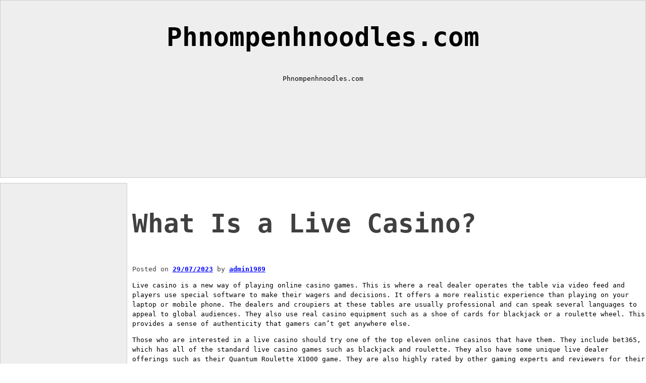

--- FILE ---
content_type: text/html; charset=UTF-8
request_url: https://phnompenhnoodles.com/what-is-a-live-casino-9/
body_size: 9459
content:
<!DOCTYPE html>
<html lang="en-US">
<head>
  <meta charset="UTF-8">
  <meta name="viewport" content="width=device-width, initial-scale=1">
  <link rel="profile" href="https://gmpg.org/xfn/11">
  <meta name='robots' content='index, follow, max-image-preview:large, max-snippet:-1, max-video-preview:-1' />

	<!-- This site is optimized with the Yoast SEO plugin v21.8.1 - https://yoast.com/wordpress/plugins/seo/ -->
	<title>What Is a Live Casino? - Phnompenhnoodles.com</title>
	<link rel="canonical" href="https://phnompenhnoodles.com/what-is-a-live-casino-9/" />
	<meta property="og:locale" content="en_US" />
	<meta property="og:type" content="article" />
	<meta property="og:title" content="What Is a Live Casino? - Phnompenhnoodles.com" />
	<meta property="og:description" content="Live casino is a new way of playing online casino games. This is where a real dealer operates the table via video feed and players use special software to make their wagers and decisions. It offers a more realistic experience than playing on your laptop or mobile phone. The dealers and croupiers at these tables [&hellip;]" />
	<meta property="og:url" content="https://phnompenhnoodles.com/what-is-a-live-casino-9/" />
	<meta property="og:site_name" content="Phnompenhnoodles.com" />
	<meta property="article:published_time" content="2023-07-29T21:33:48+00:00" />
	<meta name="author" content="admin1989" />
	<meta name="twitter:card" content="summary_large_image" />
	<meta name="twitter:label1" content="Written by" />
	<meta name="twitter:data1" content="admin1989" />
	<meta name="twitter:label2" content="Est. reading time" />
	<meta name="twitter:data2" content="2 minutes" />
	<script type="application/ld+json" class="yoast-schema-graph">{"@context":"https://schema.org","@graph":[{"@type":"WebPage","@id":"https://phnompenhnoodles.com/what-is-a-live-casino-9/","url":"https://phnompenhnoodles.com/what-is-a-live-casino-9/","name":"What Is a Live Casino? - Phnompenhnoodles.com","isPartOf":{"@id":"https://phnompenhnoodles.com/#website"},"datePublished":"2023-07-29T21:33:48+00:00","dateModified":"2023-07-29T21:33:48+00:00","author":{"@id":"https://phnompenhnoodles.com/#/schema/person/b72fda93d3bde6dd50869213be113361"},"breadcrumb":{"@id":"https://phnompenhnoodles.com/what-is-a-live-casino-9/#breadcrumb"},"inLanguage":"en-US","potentialAction":[{"@type":"ReadAction","target":["https://phnompenhnoodles.com/what-is-a-live-casino-9/"]}]},{"@type":"BreadcrumbList","@id":"https://phnompenhnoodles.com/what-is-a-live-casino-9/#breadcrumb","itemListElement":[{"@type":"ListItem","position":1,"name":"Home","item":"https://phnompenhnoodles.com/"},{"@type":"ListItem","position":2,"name":"What Is a Live Casino?"}]},{"@type":"WebSite","@id":"https://phnompenhnoodles.com/#website","url":"https://phnompenhnoodles.com/","name":"Phnompenhnoodles.com","description":"Phnompenhnoodles.com","potentialAction":[{"@type":"SearchAction","target":{"@type":"EntryPoint","urlTemplate":"https://phnompenhnoodles.com/?s={search_term_string}"},"query-input":"required name=search_term_string"}],"inLanguage":"en-US"},{"@type":"Person","@id":"https://phnompenhnoodles.com/#/schema/person/b72fda93d3bde6dd50869213be113361","name":"admin1989","image":{"@type":"ImageObject","inLanguage":"en-US","@id":"https://phnompenhnoodles.com/#/schema/person/image/","url":"https://secure.gravatar.com/avatar/da588ce36a069b9f30be9cb5240cb6b9?s=96&d=mm&r=g","contentUrl":"https://secure.gravatar.com/avatar/da588ce36a069b9f30be9cb5240cb6b9?s=96&d=mm&r=g","caption":"admin1989"},"sameAs":["https://phnompenhnoodles.com"],"url":"https://phnompenhnoodles.com/author/admin1989/"}]}</script>
	<!-- / Yoast SEO plugin. -->


<link rel="alternate" type="application/rss+xml" title="Phnompenhnoodles.com &raquo; Feed" href="https://phnompenhnoodles.com/feed/" />
<link rel="alternate" type="application/rss+xml" title="Phnompenhnoodles.com &raquo; Comments Feed" href="https://phnompenhnoodles.com/comments/feed/" />
<script>
window._wpemojiSettings = {"baseUrl":"https:\/\/s.w.org\/images\/core\/emoji\/14.0.0\/72x72\/","ext":".png","svgUrl":"https:\/\/s.w.org\/images\/core\/emoji\/14.0.0\/svg\/","svgExt":".svg","source":{"concatemoji":"https:\/\/phnompenhnoodles.com\/wp-includes\/js\/wp-emoji-release.min.js?ver=6.2.8"}};
/*! This file is auto-generated */
!function(e,a,t){var n,r,o,i=a.createElement("canvas"),p=i.getContext&&i.getContext("2d");function s(e,t){p.clearRect(0,0,i.width,i.height),p.fillText(e,0,0);e=i.toDataURL();return p.clearRect(0,0,i.width,i.height),p.fillText(t,0,0),e===i.toDataURL()}function c(e){var t=a.createElement("script");t.src=e,t.defer=t.type="text/javascript",a.getElementsByTagName("head")[0].appendChild(t)}for(o=Array("flag","emoji"),t.supports={everything:!0,everythingExceptFlag:!0},r=0;r<o.length;r++)t.supports[o[r]]=function(e){if(p&&p.fillText)switch(p.textBaseline="top",p.font="600 32px Arial",e){case"flag":return s("\ud83c\udff3\ufe0f\u200d\u26a7\ufe0f","\ud83c\udff3\ufe0f\u200b\u26a7\ufe0f")?!1:!s("\ud83c\uddfa\ud83c\uddf3","\ud83c\uddfa\u200b\ud83c\uddf3")&&!s("\ud83c\udff4\udb40\udc67\udb40\udc62\udb40\udc65\udb40\udc6e\udb40\udc67\udb40\udc7f","\ud83c\udff4\u200b\udb40\udc67\u200b\udb40\udc62\u200b\udb40\udc65\u200b\udb40\udc6e\u200b\udb40\udc67\u200b\udb40\udc7f");case"emoji":return!s("\ud83e\udef1\ud83c\udffb\u200d\ud83e\udef2\ud83c\udfff","\ud83e\udef1\ud83c\udffb\u200b\ud83e\udef2\ud83c\udfff")}return!1}(o[r]),t.supports.everything=t.supports.everything&&t.supports[o[r]],"flag"!==o[r]&&(t.supports.everythingExceptFlag=t.supports.everythingExceptFlag&&t.supports[o[r]]);t.supports.everythingExceptFlag=t.supports.everythingExceptFlag&&!t.supports.flag,t.DOMReady=!1,t.readyCallback=function(){t.DOMReady=!0},t.supports.everything||(n=function(){t.readyCallback()},a.addEventListener?(a.addEventListener("DOMContentLoaded",n,!1),e.addEventListener("load",n,!1)):(e.attachEvent("onload",n),a.attachEvent("onreadystatechange",function(){"complete"===a.readyState&&t.readyCallback()})),(e=t.source||{}).concatemoji?c(e.concatemoji):e.wpemoji&&e.twemoji&&(c(e.twemoji),c(e.wpemoji)))}(window,document,window._wpemojiSettings);
</script>
<style>
img.wp-smiley,
img.emoji {
	display: inline !important;
	border: none !important;
	box-shadow: none !important;
	height: 1em !important;
	width: 1em !important;
	margin: 0 0.07em !important;
	vertical-align: -0.1em !important;
	background: none !important;
	padding: 0 !important;
}
</style>
	
<link rel='stylesheet' id='wp-block-library-css' href='https://phnompenhnoodles.com/wp-includes/css/dist/block-library/style.min.css?ver=6.2.8' media='all' />
<style id='wp-block-library-theme-inline-css'>
.wp-block-audio figcaption{color:#555;font-size:13px;text-align:center}.is-dark-theme .wp-block-audio figcaption{color:hsla(0,0%,100%,.65)}.wp-block-audio{margin:0 0 1em}.wp-block-code{border:1px solid #ccc;border-radius:4px;font-family:Menlo,Consolas,monaco,monospace;padding:.8em 1em}.wp-block-embed figcaption{color:#555;font-size:13px;text-align:center}.is-dark-theme .wp-block-embed figcaption{color:hsla(0,0%,100%,.65)}.wp-block-embed{margin:0 0 1em}.blocks-gallery-caption{color:#555;font-size:13px;text-align:center}.is-dark-theme .blocks-gallery-caption{color:hsla(0,0%,100%,.65)}.wp-block-image figcaption{color:#555;font-size:13px;text-align:center}.is-dark-theme .wp-block-image figcaption{color:hsla(0,0%,100%,.65)}.wp-block-image{margin:0 0 1em}.wp-block-pullquote{border-bottom:4px solid;border-top:4px solid;color:currentColor;margin-bottom:1.75em}.wp-block-pullquote cite,.wp-block-pullquote footer,.wp-block-pullquote__citation{color:currentColor;font-size:.8125em;font-style:normal;text-transform:uppercase}.wp-block-quote{border-left:.25em solid;margin:0 0 1.75em;padding-left:1em}.wp-block-quote cite,.wp-block-quote footer{color:currentColor;font-size:.8125em;font-style:normal;position:relative}.wp-block-quote.has-text-align-right{border-left:none;border-right:.25em solid;padding-left:0;padding-right:1em}.wp-block-quote.has-text-align-center{border:none;padding-left:0}.wp-block-quote.is-large,.wp-block-quote.is-style-large,.wp-block-quote.is-style-plain{border:none}.wp-block-search .wp-block-search__label{font-weight:700}.wp-block-search__button{border:1px solid #ccc;padding:.375em .625em}:where(.wp-block-group.has-background){padding:1.25em 2.375em}.wp-block-separator.has-css-opacity{opacity:.4}.wp-block-separator{border:none;border-bottom:2px solid;margin-left:auto;margin-right:auto}.wp-block-separator.has-alpha-channel-opacity{opacity:1}.wp-block-separator:not(.is-style-wide):not(.is-style-dots){width:100px}.wp-block-separator.has-background:not(.is-style-dots){border-bottom:none;height:1px}.wp-block-separator.has-background:not(.is-style-wide):not(.is-style-dots){height:2px}.wp-block-table{margin:0 0 1em}.wp-block-table td,.wp-block-table th{word-break:normal}.wp-block-table figcaption{color:#555;font-size:13px;text-align:center}.is-dark-theme .wp-block-table figcaption{color:hsla(0,0%,100%,.65)}.wp-block-video figcaption{color:#555;font-size:13px;text-align:center}.is-dark-theme .wp-block-video figcaption{color:hsla(0,0%,100%,.65)}.wp-block-video{margin:0 0 1em}.wp-block-template-part.has-background{margin-bottom:0;margin-top:0;padding:1.25em 2.375em}
</style>
<link rel='stylesheet' id='classic-theme-styles-css' href='https://phnompenhnoodles.com/wp-includes/css/classic-themes.min.css?ver=6.2.8' media='all' />
<style id='global-styles-inline-css'>
body{--wp--preset--color--black: #000000;--wp--preset--color--cyan-bluish-gray: #abb8c3;--wp--preset--color--white: #ffffff;--wp--preset--color--pale-pink: #f78da7;--wp--preset--color--vivid-red: #cf2e2e;--wp--preset--color--luminous-vivid-orange: #ff6900;--wp--preset--color--luminous-vivid-amber: #fcb900;--wp--preset--color--light-green-cyan: #7bdcb5;--wp--preset--color--vivid-green-cyan: #00d084;--wp--preset--color--pale-cyan-blue: #8ed1fc;--wp--preset--color--vivid-cyan-blue: #0693e3;--wp--preset--color--vivid-purple: #9b51e0;--wp--preset--color--primary: #0000ff;--wp--preset--color--secondary: #000;--wp--preset--gradient--vivid-cyan-blue-to-vivid-purple: linear-gradient(135deg,rgba(6,147,227,1) 0%,rgb(155,81,224) 100%);--wp--preset--gradient--light-green-cyan-to-vivid-green-cyan: linear-gradient(135deg,rgb(122,220,180) 0%,rgb(0,208,130) 100%);--wp--preset--gradient--luminous-vivid-amber-to-luminous-vivid-orange: linear-gradient(135deg,rgba(252,185,0,1) 0%,rgba(255,105,0,1) 100%);--wp--preset--gradient--luminous-vivid-orange-to-vivid-red: linear-gradient(135deg,rgba(255,105,0,1) 0%,rgb(207,46,46) 100%);--wp--preset--gradient--very-light-gray-to-cyan-bluish-gray: linear-gradient(135deg,rgb(238,238,238) 0%,rgb(169,184,195) 100%);--wp--preset--gradient--cool-to-warm-spectrum: linear-gradient(135deg,rgb(74,234,220) 0%,rgb(151,120,209) 20%,rgb(207,42,186) 40%,rgb(238,44,130) 60%,rgb(251,105,98) 80%,rgb(254,248,76) 100%);--wp--preset--gradient--blush-light-purple: linear-gradient(135deg,rgb(255,206,236) 0%,rgb(152,150,240) 100%);--wp--preset--gradient--blush-bordeaux: linear-gradient(135deg,rgb(254,205,165) 0%,rgb(254,45,45) 50%,rgb(107,0,62) 100%);--wp--preset--gradient--luminous-dusk: linear-gradient(135deg,rgb(255,203,112) 0%,rgb(199,81,192) 50%,rgb(65,88,208) 100%);--wp--preset--gradient--pale-ocean: linear-gradient(135deg,rgb(255,245,203) 0%,rgb(182,227,212) 50%,rgb(51,167,181) 100%);--wp--preset--gradient--electric-grass: linear-gradient(135deg,rgb(202,248,128) 0%,rgb(113,206,126) 100%);--wp--preset--gradient--midnight: linear-gradient(135deg,rgb(2,3,129) 0%,rgb(40,116,252) 100%);--wp--preset--duotone--dark-grayscale: url('#wp-duotone-dark-grayscale');--wp--preset--duotone--grayscale: url('#wp-duotone-grayscale');--wp--preset--duotone--purple-yellow: url('#wp-duotone-purple-yellow');--wp--preset--duotone--blue-red: url('#wp-duotone-blue-red');--wp--preset--duotone--midnight: url('#wp-duotone-midnight');--wp--preset--duotone--magenta-yellow: url('#wp-duotone-magenta-yellow');--wp--preset--duotone--purple-green: url('#wp-duotone-purple-green');--wp--preset--duotone--blue-orange: url('#wp-duotone-blue-orange');--wp--preset--font-size--small: 13px;--wp--preset--font-size--medium: 20px;--wp--preset--font-size--large: 36px;--wp--preset--font-size--x-large: 42px;--wp--preset--spacing--20: 0.44rem;--wp--preset--spacing--30: 0.67rem;--wp--preset--spacing--40: 1rem;--wp--preset--spacing--50: 1.5rem;--wp--preset--spacing--60: 2.25rem;--wp--preset--spacing--70: 3.38rem;--wp--preset--spacing--80: 5.06rem;--wp--preset--shadow--natural: 6px 6px 9px rgba(0, 0, 0, 0.2);--wp--preset--shadow--deep: 12px 12px 50px rgba(0, 0, 0, 0.4);--wp--preset--shadow--sharp: 6px 6px 0px rgba(0, 0, 0, 0.2);--wp--preset--shadow--outlined: 6px 6px 0px -3px rgba(255, 255, 255, 1), 6px 6px rgba(0, 0, 0, 1);--wp--preset--shadow--crisp: 6px 6px 0px rgba(0, 0, 0, 1);}:where(.is-layout-flex){gap: 0.5em;}body .is-layout-flow > .alignleft{float: left;margin-inline-start: 0;margin-inline-end: 2em;}body .is-layout-flow > .alignright{float: right;margin-inline-start: 2em;margin-inline-end: 0;}body .is-layout-flow > .aligncenter{margin-left: auto !important;margin-right: auto !important;}body .is-layout-constrained > .alignleft{float: left;margin-inline-start: 0;margin-inline-end: 2em;}body .is-layout-constrained > .alignright{float: right;margin-inline-start: 2em;margin-inline-end: 0;}body .is-layout-constrained > .aligncenter{margin-left: auto !important;margin-right: auto !important;}body .is-layout-constrained > :where(:not(.alignleft):not(.alignright):not(.alignfull)){max-width: var(--wp--style--global--content-size);margin-left: auto !important;margin-right: auto !important;}body .is-layout-constrained > .alignwide{max-width: var(--wp--style--global--wide-size);}body .is-layout-flex{display: flex;}body .is-layout-flex{flex-wrap: wrap;align-items: center;}body .is-layout-flex > *{margin: 0;}:where(.wp-block-columns.is-layout-flex){gap: 2em;}.has-black-color{color: var(--wp--preset--color--black) !important;}.has-cyan-bluish-gray-color{color: var(--wp--preset--color--cyan-bluish-gray) !important;}.has-white-color{color: var(--wp--preset--color--white) !important;}.has-pale-pink-color{color: var(--wp--preset--color--pale-pink) !important;}.has-vivid-red-color{color: var(--wp--preset--color--vivid-red) !important;}.has-luminous-vivid-orange-color{color: var(--wp--preset--color--luminous-vivid-orange) !important;}.has-luminous-vivid-amber-color{color: var(--wp--preset--color--luminous-vivid-amber) !important;}.has-light-green-cyan-color{color: var(--wp--preset--color--light-green-cyan) !important;}.has-vivid-green-cyan-color{color: var(--wp--preset--color--vivid-green-cyan) !important;}.has-pale-cyan-blue-color{color: var(--wp--preset--color--pale-cyan-blue) !important;}.has-vivid-cyan-blue-color{color: var(--wp--preset--color--vivid-cyan-blue) !important;}.has-vivid-purple-color{color: var(--wp--preset--color--vivid-purple) !important;}.has-black-background-color{background-color: var(--wp--preset--color--black) !important;}.has-cyan-bluish-gray-background-color{background-color: var(--wp--preset--color--cyan-bluish-gray) !important;}.has-white-background-color{background-color: var(--wp--preset--color--white) !important;}.has-pale-pink-background-color{background-color: var(--wp--preset--color--pale-pink) !important;}.has-vivid-red-background-color{background-color: var(--wp--preset--color--vivid-red) !important;}.has-luminous-vivid-orange-background-color{background-color: var(--wp--preset--color--luminous-vivid-orange) !important;}.has-luminous-vivid-amber-background-color{background-color: var(--wp--preset--color--luminous-vivid-amber) !important;}.has-light-green-cyan-background-color{background-color: var(--wp--preset--color--light-green-cyan) !important;}.has-vivid-green-cyan-background-color{background-color: var(--wp--preset--color--vivid-green-cyan) !important;}.has-pale-cyan-blue-background-color{background-color: var(--wp--preset--color--pale-cyan-blue) !important;}.has-vivid-cyan-blue-background-color{background-color: var(--wp--preset--color--vivid-cyan-blue) !important;}.has-vivid-purple-background-color{background-color: var(--wp--preset--color--vivid-purple) !important;}.has-black-border-color{border-color: var(--wp--preset--color--black) !important;}.has-cyan-bluish-gray-border-color{border-color: var(--wp--preset--color--cyan-bluish-gray) !important;}.has-white-border-color{border-color: var(--wp--preset--color--white) !important;}.has-pale-pink-border-color{border-color: var(--wp--preset--color--pale-pink) !important;}.has-vivid-red-border-color{border-color: var(--wp--preset--color--vivid-red) !important;}.has-luminous-vivid-orange-border-color{border-color: var(--wp--preset--color--luminous-vivid-orange) !important;}.has-luminous-vivid-amber-border-color{border-color: var(--wp--preset--color--luminous-vivid-amber) !important;}.has-light-green-cyan-border-color{border-color: var(--wp--preset--color--light-green-cyan) !important;}.has-vivid-green-cyan-border-color{border-color: var(--wp--preset--color--vivid-green-cyan) !important;}.has-pale-cyan-blue-border-color{border-color: var(--wp--preset--color--pale-cyan-blue) !important;}.has-vivid-cyan-blue-border-color{border-color: var(--wp--preset--color--vivid-cyan-blue) !important;}.has-vivid-purple-border-color{border-color: var(--wp--preset--color--vivid-purple) !important;}.has-vivid-cyan-blue-to-vivid-purple-gradient-background{background: var(--wp--preset--gradient--vivid-cyan-blue-to-vivid-purple) !important;}.has-light-green-cyan-to-vivid-green-cyan-gradient-background{background: var(--wp--preset--gradient--light-green-cyan-to-vivid-green-cyan) !important;}.has-luminous-vivid-amber-to-luminous-vivid-orange-gradient-background{background: var(--wp--preset--gradient--luminous-vivid-amber-to-luminous-vivid-orange) !important;}.has-luminous-vivid-orange-to-vivid-red-gradient-background{background: var(--wp--preset--gradient--luminous-vivid-orange-to-vivid-red) !important;}.has-very-light-gray-to-cyan-bluish-gray-gradient-background{background: var(--wp--preset--gradient--very-light-gray-to-cyan-bluish-gray) !important;}.has-cool-to-warm-spectrum-gradient-background{background: var(--wp--preset--gradient--cool-to-warm-spectrum) !important;}.has-blush-light-purple-gradient-background{background: var(--wp--preset--gradient--blush-light-purple) !important;}.has-blush-bordeaux-gradient-background{background: var(--wp--preset--gradient--blush-bordeaux) !important;}.has-luminous-dusk-gradient-background{background: var(--wp--preset--gradient--luminous-dusk) !important;}.has-pale-ocean-gradient-background{background: var(--wp--preset--gradient--pale-ocean) !important;}.has-electric-grass-gradient-background{background: var(--wp--preset--gradient--electric-grass) !important;}.has-midnight-gradient-background{background: var(--wp--preset--gradient--midnight) !important;}.has-small-font-size{font-size: var(--wp--preset--font-size--small) !important;}.has-medium-font-size{font-size: var(--wp--preset--font-size--medium) !important;}.has-large-font-size{font-size: var(--wp--preset--font-size--large) !important;}.has-x-large-font-size{font-size: var(--wp--preset--font-size--x-large) !important;}
.wp-block-navigation a:where(:not(.wp-element-button)){color: inherit;}
:where(.wp-block-columns.is-layout-flex){gap: 2em;}
.wp-block-pullquote{font-size: 1.5em;line-height: 1.6;}
</style>
<link rel='stylesheet' id='dashicons-css' href='https://phnompenhnoodles.com/wp-includes/css/dashicons.min.css?ver=6.2.8' media='all' />
<link rel='stylesheet' id='admin-bar-css' href='https://phnompenhnoodles.com/wp-includes/css/admin-bar.min.css?ver=6.2.8' media='all' />
<style id='admin-bar-inline-css'>

    /* Hide CanvasJS credits for P404 charts specifically */
    #p404RedirectChart .canvasjs-chart-credit {
        display: none !important;
    }
    
    #p404RedirectChart canvas {
        border-radius: 6px;
    }

    .p404-redirect-adminbar-weekly-title {
        font-weight: bold;
        font-size: 14px;
        color: #fff;
        margin-bottom: 6px;
    }

    #wpadminbar #wp-admin-bar-p404_free_top_button .ab-icon:before {
        content: "\f103";
        color: #dc3545;
        top: 3px;
    }
    
    #wp-admin-bar-p404_free_top_button .ab-item {
        min-width: 80px !important;
        padding: 0px !important;
    }
    
    /* Ensure proper positioning and z-index for P404 dropdown */
    .p404-redirect-adminbar-dropdown-wrap { 
        min-width: 0; 
        padding: 0;
        position: static !important;
    }
    
    #wpadminbar #wp-admin-bar-p404_free_top_button_dropdown {
        position: static !important;
    }
    
    #wpadminbar #wp-admin-bar-p404_free_top_button_dropdown .ab-item {
        padding: 0 !important;
        margin: 0 !important;
    }
    
    .p404-redirect-dropdown-container {
        min-width: 340px;
        padding: 18px 18px 12px 18px;
        background: #23282d !important;
        color: #fff;
        border-radius: 12px;
        box-shadow: 0 8px 32px rgba(0,0,0,0.25);
        margin-top: 10px;
        position: relative !important;
        z-index: 999999 !important;
        display: block !important;
        border: 1px solid #444;
    }
    
    /* Ensure P404 dropdown appears on hover */
    #wpadminbar #wp-admin-bar-p404_free_top_button .p404-redirect-dropdown-container { 
        display: none !important;
    }
    
    #wpadminbar #wp-admin-bar-p404_free_top_button:hover .p404-redirect-dropdown-container { 
        display: block !important;
    }
    
    #wpadminbar #wp-admin-bar-p404_free_top_button:hover #wp-admin-bar-p404_free_top_button_dropdown .p404-redirect-dropdown-container {
        display: block !important;
    }
    
    .p404-redirect-card {
        background: #2c3338;
        border-radius: 8px;
        padding: 18px 18px 12px 18px;
        box-shadow: 0 2px 8px rgba(0,0,0,0.07);
        display: flex;
        flex-direction: column;
        align-items: flex-start;
        border: 1px solid #444;
    }
    
    .p404-redirect-btn {
        display: inline-block;
        background: #dc3545;
        color: #fff !important;
        font-weight: bold;
        padding: 5px 22px;
        border-radius: 8px;
        text-decoration: none;
        font-size: 17px;
        transition: background 0.2s, box-shadow 0.2s;
        margin-top: 8px;
        box-shadow: 0 2px 8px rgba(220,53,69,0.15);
        text-align: center;
        line-height: 1.6;
    }
    
    .p404-redirect-btn:hover {
        background: #c82333;
        color: #fff !important;
        box-shadow: 0 4px 16px rgba(220,53,69,0.25);
    }
    
    /* Prevent conflicts with other admin bar dropdowns */
    #wpadminbar .ab-top-menu > li:hover > .ab-item,
    #wpadminbar .ab-top-menu > li.hover > .ab-item {
        z-index: auto;
    }
    
    #wpadminbar #wp-admin-bar-p404_free_top_button:hover > .ab-item {
        z-index: 999998 !important;
    }
    
</style>
<link rel='stylesheet' id='nidavellir-style-css' href='https://phnompenhnoodles.com/wp-content/themes/nidavellir/style.css?ver=1.0.5' media='all' />
<link rel="https://api.w.org/" href="https://phnompenhnoodles.com/wp-json/" /><link rel="alternate" type="application/json" href="https://phnompenhnoodles.com/wp-json/wp/v2/posts/1601" /><link rel="EditURI" type="application/rsd+xml" title="RSD" href="https://phnompenhnoodles.com/xmlrpc.php?rsd" />
<link rel="wlwmanifest" type="application/wlwmanifest+xml" href="https://phnompenhnoodles.com/wp-includes/wlwmanifest.xml" />
<meta name="generator" content="WordPress 6.2.8" />
<link rel='shortlink' href='https://phnompenhnoodles.com/?p=1601' />
<link rel="alternate" type="application/json+oembed" href="https://phnompenhnoodles.com/wp-json/oembed/1.0/embed?url=https%3A%2F%2Fphnompenhnoodles.com%2Fwhat-is-a-live-casino-9%2F" />
<link rel="alternate" type="text/xml+oembed" href="https://phnompenhnoodles.com/wp-json/oembed/1.0/embed?url=https%3A%2F%2Fphnompenhnoodles.com%2Fwhat-is-a-live-casino-9%2F&#038;format=xml" />
<link rel="icon" href="https://phnompenhnoodles.com/wp-content/uploads/2022/04/cropped-Logo-23-32x32.png" sizes="32x32" />
<link rel="icon" href="https://phnompenhnoodles.com/wp-content/uploads/2022/04/cropped-Logo-23-192x192.png" sizes="192x192" />
<link rel="apple-touch-icon" href="https://phnompenhnoodles.com/wp-content/uploads/2022/04/cropped-Logo-23-180x180.png" />
<meta name="msapplication-TileImage" content="https://phnompenhnoodles.com/wp-content/uploads/2022/04/cropped-Logo-23-270x270.png" />
  <style type="text/css">
	a:hover { background: #FFFF00; }
</style>
</head>
<body data-rsssl=1 class="post-template-default single single-post postid-1601 single-format-standard wp-embed-responsive">
	<svg xmlns="http://www.w3.org/2000/svg" viewBox="0 0 0 0" width="0" height="0" focusable="false" role="none" style="visibility: hidden; position: absolute; left: -9999px; overflow: hidden;" ><defs><filter id="wp-duotone-dark-grayscale"><feColorMatrix color-interpolation-filters="sRGB" type="matrix" values=" .299 .587 .114 0 0 .299 .587 .114 0 0 .299 .587 .114 0 0 .299 .587 .114 0 0 " /><feComponentTransfer color-interpolation-filters="sRGB" ><feFuncR type="table" tableValues="0 0.49803921568627" /><feFuncG type="table" tableValues="0 0.49803921568627" /><feFuncB type="table" tableValues="0 0.49803921568627" /><feFuncA type="table" tableValues="1 1" /></feComponentTransfer><feComposite in2="SourceGraphic" operator="in" /></filter></defs></svg><svg xmlns="http://www.w3.org/2000/svg" viewBox="0 0 0 0" width="0" height="0" focusable="false" role="none" style="visibility: hidden; position: absolute; left: -9999px; overflow: hidden;" ><defs><filter id="wp-duotone-grayscale"><feColorMatrix color-interpolation-filters="sRGB" type="matrix" values=" .299 .587 .114 0 0 .299 .587 .114 0 0 .299 .587 .114 0 0 .299 .587 .114 0 0 " /><feComponentTransfer color-interpolation-filters="sRGB" ><feFuncR type="table" tableValues="0 1" /><feFuncG type="table" tableValues="0 1" /><feFuncB type="table" tableValues="0 1" /><feFuncA type="table" tableValues="1 1" /></feComponentTransfer><feComposite in2="SourceGraphic" operator="in" /></filter></defs></svg><svg xmlns="http://www.w3.org/2000/svg" viewBox="0 0 0 0" width="0" height="0" focusable="false" role="none" style="visibility: hidden; position: absolute; left: -9999px; overflow: hidden;" ><defs><filter id="wp-duotone-purple-yellow"><feColorMatrix color-interpolation-filters="sRGB" type="matrix" values=" .299 .587 .114 0 0 .299 .587 .114 0 0 .299 .587 .114 0 0 .299 .587 .114 0 0 " /><feComponentTransfer color-interpolation-filters="sRGB" ><feFuncR type="table" tableValues="0.54901960784314 0.98823529411765" /><feFuncG type="table" tableValues="0 1" /><feFuncB type="table" tableValues="0.71764705882353 0.25490196078431" /><feFuncA type="table" tableValues="1 1" /></feComponentTransfer><feComposite in2="SourceGraphic" operator="in" /></filter></defs></svg><svg xmlns="http://www.w3.org/2000/svg" viewBox="0 0 0 0" width="0" height="0" focusable="false" role="none" style="visibility: hidden; position: absolute; left: -9999px; overflow: hidden;" ><defs><filter id="wp-duotone-blue-red"><feColorMatrix color-interpolation-filters="sRGB" type="matrix" values=" .299 .587 .114 0 0 .299 .587 .114 0 0 .299 .587 .114 0 0 .299 .587 .114 0 0 " /><feComponentTransfer color-interpolation-filters="sRGB" ><feFuncR type="table" tableValues="0 1" /><feFuncG type="table" tableValues="0 0.27843137254902" /><feFuncB type="table" tableValues="0.5921568627451 0.27843137254902" /><feFuncA type="table" tableValues="1 1" /></feComponentTransfer><feComposite in2="SourceGraphic" operator="in" /></filter></defs></svg><svg xmlns="http://www.w3.org/2000/svg" viewBox="0 0 0 0" width="0" height="0" focusable="false" role="none" style="visibility: hidden; position: absolute; left: -9999px; overflow: hidden;" ><defs><filter id="wp-duotone-midnight"><feColorMatrix color-interpolation-filters="sRGB" type="matrix" values=" .299 .587 .114 0 0 .299 .587 .114 0 0 .299 .587 .114 0 0 .299 .587 .114 0 0 " /><feComponentTransfer color-interpolation-filters="sRGB" ><feFuncR type="table" tableValues="0 0" /><feFuncG type="table" tableValues="0 0.64705882352941" /><feFuncB type="table" tableValues="0 1" /><feFuncA type="table" tableValues="1 1" /></feComponentTransfer><feComposite in2="SourceGraphic" operator="in" /></filter></defs></svg><svg xmlns="http://www.w3.org/2000/svg" viewBox="0 0 0 0" width="0" height="0" focusable="false" role="none" style="visibility: hidden; position: absolute; left: -9999px; overflow: hidden;" ><defs><filter id="wp-duotone-magenta-yellow"><feColorMatrix color-interpolation-filters="sRGB" type="matrix" values=" .299 .587 .114 0 0 .299 .587 .114 0 0 .299 .587 .114 0 0 .299 .587 .114 0 0 " /><feComponentTransfer color-interpolation-filters="sRGB" ><feFuncR type="table" tableValues="0.78039215686275 1" /><feFuncG type="table" tableValues="0 0.94901960784314" /><feFuncB type="table" tableValues="0.35294117647059 0.47058823529412" /><feFuncA type="table" tableValues="1 1" /></feComponentTransfer><feComposite in2="SourceGraphic" operator="in" /></filter></defs></svg><svg xmlns="http://www.w3.org/2000/svg" viewBox="0 0 0 0" width="0" height="0" focusable="false" role="none" style="visibility: hidden; position: absolute; left: -9999px; overflow: hidden;" ><defs><filter id="wp-duotone-purple-green"><feColorMatrix color-interpolation-filters="sRGB" type="matrix" values=" .299 .587 .114 0 0 .299 .587 .114 0 0 .299 .587 .114 0 0 .299 .587 .114 0 0 " /><feComponentTransfer color-interpolation-filters="sRGB" ><feFuncR type="table" tableValues="0.65098039215686 0.40392156862745" /><feFuncG type="table" tableValues="0 1" /><feFuncB type="table" tableValues="0.44705882352941 0.4" /><feFuncA type="table" tableValues="1 1" /></feComponentTransfer><feComposite in2="SourceGraphic" operator="in" /></filter></defs></svg><svg xmlns="http://www.w3.org/2000/svg" viewBox="0 0 0 0" width="0" height="0" focusable="false" role="none" style="visibility: hidden; position: absolute; left: -9999px; overflow: hidden;" ><defs><filter id="wp-duotone-blue-orange"><feColorMatrix color-interpolation-filters="sRGB" type="matrix" values=" .299 .587 .114 0 0 .299 .587 .114 0 0 .299 .587 .114 0 0 .299 .587 .114 0 0 " /><feComponentTransfer color-interpolation-filters="sRGB" ><feFuncR type="table" tableValues="0.098039215686275 1" /><feFuncG type="table" tableValues="0 0.66274509803922" /><feFuncB type="table" tableValues="0.84705882352941 0.41960784313725" /><feFuncA type="table" tableValues="1 1" /></feComponentTransfer><feComposite in2="SourceGraphic" operator="in" /></filter></defs></svg>
	<div id="container" class="layout-left">

    <a class="skip-link screen-reader-text" href="#content">Skip to content</a>

    <header id="masthead" class="site-header" role="banner">
		<div class="site-branding">

						
			<h1 class="site-title">
				<a href="https://phnompenhnoodles.com/" rel="home" style="color: #000000;">Phnompenhnoodles.com</a>
			</h1>

								<p class="site-description" style="color: #000000;">Phnompenhnoodles.com</p>
			
			

		</div> <!-- site-branding -->
	</header>

    <nav id="site-navigation" role="navigation">
      <div class="menu"></div>
    </nav>

	<main id="content" role="main"> <!-- start of main content section -->
<article role="article">
<section id="post-1601" class="post-1601 post type-post status-publish format-standard hentry category-gambling-post">
	<header class="post-header">
		<h2 class="entry-title">What Is a Live Casino?</h2>			<div class="entry-meta">
				<span class="posted-on">Posted on <a href="https://phnompenhnoodles.com/what-is-a-live-casino-9/" rel="bookmark"><time class="entry-date published updated" datetime="2023-07-29T21:33:48+00:00">29/07/2023</time></a></span><span class="byline"> by <span class="author vcard"><a class="url fn n" href="https://phnompenhnoodles.com/author/admin1989/">admin1989</a></span></span>			</div>
			</header><!-- post-header -->
	<div class="post-content">
		<p>Live casino is a new way of playing online casino games. This is where a real dealer operates the table via video feed and players use special software to make their wagers and decisions. It offers a more realistic experience than playing on your laptop or mobile phone. The dealers and croupiers at these tables are usually professional and can speak several languages to appeal to global audiences. They also use real casino equipment such as a shoe of cards for blackjack or a roulette wheel. This provides a sense of authenticity that gamers can’t get anywhere else.</p>
<p>Those who are interested in a live casino should try one of the top eleven online casinos that have them. They include bet365, which has all of the standard live casino games such as blackjack and roulette. They also have some unique live dealer offerings such as their Quantum Roulette X1000 game. They are also highly rated by other gaming experts and reviewers for their fantastic welcome offer, smooth mobile app, and easy to navigate user interphase.</p>
<p>There are many things that go into making a live casino experience enjoyable, and it is essential for operators to get them right. They must ensure that they have quality graphics and that their servers are able to handle the demand. The graphics are the first thing that will grab a gamer’s attention, so it is important for them to be as high-quality as possible.</p>
<p>The other thing that is important for a live casino is that it has a good variety of games. There are many different types of casino games, but some of the most popular ones are poker, blackjack, and roulette. It is also good for them to have some exclusive tables for VIP gamers, but they should leave enough room for the general public as well. This will allow them to target a wider range of market segments and increase their chances of success.</p>
<p>In the past, some online casinos have reserved a certain number of live dealer games for their VIP customers. This was a good way to motivate players to place higher wagers on their platform. However, this is not something that all online casinos should do as it is not fair to those who do not meet the required stakes. Fortunately, the majority of online casinos do not reserve live games exclusively for their VIPs and they keep most of them open to all gamers. In this way, they can cater to both markets at the same time. This is a good strategy that will likely continue to be successful in the future. It is a great way to give gamers the value they deserve and to ensure that their money is used wisely.</p>
	</div><!-- post-content -->
</section>

	<nav class="navigation post-navigation" aria-label="Posts">
		<h2 class="screen-reader-text">Post navigation</h2>
		<div class="nav-links"><div class="nav-previous"><a href="https://phnompenhnoodles.com/the-benefits-and-risks-of-gambling/" rel="prev">The Benefits and Risks of Gambling</a></div><div class="nav-next"><a href="https://phnompenhnoodles.com/dominos-pizza-and-dominos-delivery-car/" rel="next">Domino&#8217;s Pizza and Domino&#8217;s Delivery Car</a></div></div>
	</nav></article>
</main><!-- content -->

	<aside id="widget" class="widget-area" role="complementary" aria-label="Footer">
					<div class="widget-column footer-widget-1">
			<section id="search-3" class="widget widget_search"><form role="search" method="get" class="search-form" action="https://phnompenhnoodles.com/">
				<label>
					<span class="screen-reader-text">Search for:</span>
					<input type="search" class="search-field" placeholder="Search &hellip;" value="" name="s" />
				</label>
				<input type="submit" class="search-submit" value="Search" />
			</form></section><section id="archives-3" class="widget widget_archive"><h2 class="widget-title">Archives</h2>
			<ul>
					<li><a href='https://phnompenhnoodles.com/2026/01/'>January 2026</a>&nbsp;(6)</li>
	<li><a href='https://phnompenhnoodles.com/2025/12/'>December 2025</a>&nbsp;(1)</li>
	<li><a href='https://phnompenhnoodles.com/2025/10/'>October 2025</a>&nbsp;(2)</li>
	<li><a href='https://phnompenhnoodles.com/2025/09/'>September 2025</a>&nbsp;(5)</li>
	<li><a href='https://phnompenhnoodles.com/2025/08/'>August 2025</a>&nbsp;(4)</li>
	<li><a href='https://phnompenhnoodles.com/2025/07/'>July 2025</a>&nbsp;(3)</li>
	<li><a href='https://phnompenhnoodles.com/2025/06/'>June 2025</a>&nbsp;(4)</li>
	<li><a href='https://phnompenhnoodles.com/2025/04/'>April 2025</a>&nbsp;(22)</li>
	<li><a href='https://phnompenhnoodles.com/2025/03/'>March 2025</a>&nbsp;(51)</li>
	<li><a href='https://phnompenhnoodles.com/2025/02/'>February 2025</a>&nbsp;(48)</li>
	<li><a href='https://phnompenhnoodles.com/2025/01/'>January 2025</a>&nbsp;(57)</li>
	<li><a href='https://phnompenhnoodles.com/2024/12/'>December 2024</a>&nbsp;(63)</li>
	<li><a href='https://phnompenhnoodles.com/2024/11/'>November 2024</a>&nbsp;(53)</li>
	<li><a href='https://phnompenhnoodles.com/2024/10/'>October 2024</a>&nbsp;(54)</li>
	<li><a href='https://phnompenhnoodles.com/2024/09/'>September 2024</a>&nbsp;(54)</li>
	<li><a href='https://phnompenhnoodles.com/2024/08/'>August 2024</a>&nbsp;(69)</li>
	<li><a href='https://phnompenhnoodles.com/2024/07/'>July 2024</a>&nbsp;(63)</li>
	<li><a href='https://phnompenhnoodles.com/2024/06/'>June 2024</a>&nbsp;(62)</li>
	<li><a href='https://phnompenhnoodles.com/2024/05/'>May 2024</a>&nbsp;(58)</li>
	<li><a href='https://phnompenhnoodles.com/2024/04/'>April 2024</a>&nbsp;(69)</li>
	<li><a href='https://phnompenhnoodles.com/2024/03/'>March 2024</a>&nbsp;(58)</li>
	<li><a href='https://phnompenhnoodles.com/2024/02/'>February 2024</a>&nbsp;(20)</li>
	<li><a href='https://phnompenhnoodles.com/2024/01/'>January 2024</a>&nbsp;(38)</li>
	<li><a href='https://phnompenhnoodles.com/2023/12/'>December 2023</a>&nbsp;(55)</li>
	<li><a href='https://phnompenhnoodles.com/2023/11/'>November 2023</a>&nbsp;(48)</li>
	<li><a href='https://phnompenhnoodles.com/2023/10/'>October 2023</a>&nbsp;(57)</li>
	<li><a href='https://phnompenhnoodles.com/2023/09/'>September 2023</a>&nbsp;(53)</li>
	<li><a href='https://phnompenhnoodles.com/2023/08/'>August 2023</a>&nbsp;(52)</li>
	<li><a href='https://phnompenhnoodles.com/2023/07/'>July 2023</a>&nbsp;(59)</li>
	<li><a href='https://phnompenhnoodles.com/2023/06/'>June 2023</a>&nbsp;(54)</li>
	<li><a href='https://phnompenhnoodles.com/2023/05/'>May 2023</a>&nbsp;(54)</li>
	<li><a href='https://phnompenhnoodles.com/2023/04/'>April 2023</a>&nbsp;(49)</li>
	<li><a href='https://phnompenhnoodles.com/2023/03/'>March 2023</a>&nbsp;(59)</li>
	<li><a href='https://phnompenhnoodles.com/2023/02/'>February 2023</a>&nbsp;(44)</li>
	<li><a href='https://phnompenhnoodles.com/2023/01/'>January 2023</a>&nbsp;(49)</li>
	<li><a href='https://phnompenhnoodles.com/2022/12/'>December 2022</a>&nbsp;(52)</li>
	<li><a href='https://phnompenhnoodles.com/2022/11/'>November 2022</a>&nbsp;(49)</li>
	<li><a href='https://phnompenhnoodles.com/2022/10/'>October 2022</a>&nbsp;(52)</li>
	<li><a href='https://phnompenhnoodles.com/2022/09/'>September 2022</a>&nbsp;(47)</li>
	<li><a href='https://phnompenhnoodles.com/2022/08/'>August 2022</a>&nbsp;(52)</li>
	<li><a href='https://phnompenhnoodles.com/2022/07/'>July 2022</a>&nbsp;(54)</li>
	<li><a href='https://phnompenhnoodles.com/2022/06/'>June 2022</a>&nbsp;(48)</li>
	<li><a href='https://phnompenhnoodles.com/2022/05/'>May 2022</a>&nbsp;(45)</li>
	<li><a href='https://phnompenhnoodles.com/2022/04/'>April 2022</a>&nbsp;(14)</li>
			</ul>

			</section><section id="categories-3" class="widget widget_categories"><h2 class="widget-title">Categories</h2>
			<ul>
					<li class="cat-item cat-item-1"><a href="https://phnompenhnoodles.com/category/gambling-post/">Gambling Post</a> (1,910)
</li>
			</ul>

			</section>
		<section id="recent-posts-3" class="widget widget_recent_entries">
		<h2 class="widget-title">Recent Posts</h2>
		<ul>
											<li>
					<a href="https://phnompenhnoodles.com/taktik-efektif-memenangkan-permainan-togel-sydney-hari-ini/">Taktik Efektif Memenangkan Permainan Togel Sydney Hari Ini</a>
									</li>
											<li>
					<a href="https://phnompenhnoodles.com/mendapatkan-kemenangan-besar-besaran-dengan-slot-pulsa-elektronik-metode-sederhana-serta-praktis/">Mendapatkan Kemenangan Besar-Besaran dengan Slot Pulsa Elektronik: Metode Sederhana serta Praktis</a>
									</li>
											<li>
					<a href="https://phnompenhnoodles.com/link-slot-qris-temukan-sumber-terpercaya-untuk-permainan-dan-terpercaya/">Link Slot QRIS: Temukan Sumber Terpercaya untuk Permainan dan Terpercaya</a>
									</li>
											<li>
					<a href="https://phnompenhnoodles.com/deposit-slot-indosat-strategi-optimal-untuk-bermain/">Deposit Slot Indosat: Strategi Optimal untuk Bermain</a>
									</li>
											<li>
					<a href="https://phnompenhnoodles.com/slot-qris-tanpa-potongan-alternatif-cerdas-untuk-mendapatkan-kemenangan-lebih-banyak/">Slot QRIS tanpa Potongan: Alternatif Cerdas untuk Mendapatkan Kemenangan Lebih Banyak</a>
									</li>
					</ul>

		</section>			</div>
			</aside>

<footer id="site-footer" role="contentinfo">
	<div class="site-info">
		<a href="https://wordpress.org/">
			Proudly powered by WordPress		</a>
<span class="sep"> | </span>
Theme: nidavellir by <a href="https://davidroddick.com/">David Roddick</a>.</div>
</footer>
	</div> <!-- container -->
	<script defer src="https://static.cloudflareinsights.com/beacon.min.js/vcd15cbe7772f49c399c6a5babf22c1241717689176015" integrity="sha512-ZpsOmlRQV6y907TI0dKBHq9Md29nnaEIPlkf84rnaERnq6zvWvPUqr2ft8M1aS28oN72PdrCzSjY4U6VaAw1EQ==" data-cf-beacon='{"version":"2024.11.0","token":"82426a8731bc41e28828fa51ab7d1692","r":1,"server_timing":{"name":{"cfCacheStatus":true,"cfEdge":true,"cfExtPri":true,"cfL4":true,"cfOrigin":true,"cfSpeedBrain":true},"location_startswith":null}}' crossorigin="anonymous"></script>
</body>
</html>


<!-- Page cached by LiteSpeed Cache 7.7 on 2026-01-22 05:28:11 -->